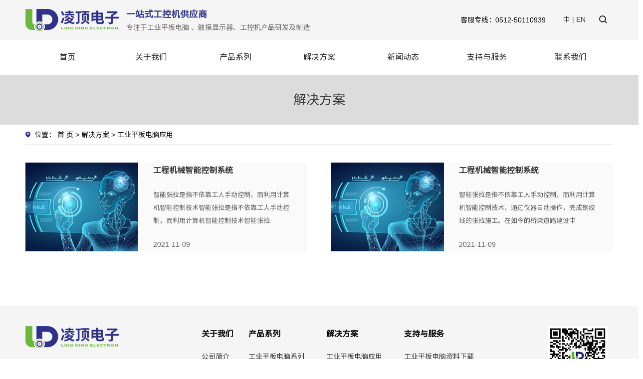

--- FILE ---
content_type: text/html;charset=utf-8
request_url: http://www.kslddz.com/case/gypbdnyy5e6/
body_size: 5201
content:
<!DOCTYPE html>
<html lang="zh-CN">
<head>
<meta charset="utf-8">
<meta http-equiv="X-UA-Compatible" content="IE=edge">
<meta name="viewport" content="width=device-width, initial-scale=1.0, user-scalable=0, minimal-ui">
<!-- 去除IE 电话号码下划线 -->
<meta name="format-detection" content="telephone=no">
<title>工业平板电脑应用-昆山凌顶电子有限公司</title>
<meta name="keywords" content="工业平板电脑应用" />
<meta name="description" content="本页内容为您提供工业平板电脑应用，工业平板电脑应用为昆山凌顶电子有限公司整理发布。" />
<link rel="shortcut icon" type="image/x-icon" href="http://www.kslddz.com/ico/favicon.ico?555684811" />
<link rel="stylesheet" type="text/css" href="http://www.kslddz.com/template/default/style/base.css" />

<link rel="stylesheet" type="text/css" href="http://www.kslddz.com/template/default/style/index.css" />
<link rel="stylesheet" type="text/css" href="http://www.kslddz.com/template/default/style/swiper.min.css">
<link rel="stylesheet" type="text/css" href="http://www.kslddz.com/template/default/style/animate.min.css">

<link rel="stylesheet" type="text/css" href="http://www.kslddz.com/template/default/style/lightbox.css" />
<link rel="stylesheet" type="text/css" href="http://www.kslddz.com/data/user.css" />
<link rel="stylesheet" type="text/css" href="http://www.kslddz.com/template/default/style/member.css" />
<script src="http://www.kslddz.com/template/default/js/jquery-1.8.3.min.js"></script>
<script src="http://www.kslddz.com/template/default/js/swiper.min.js"></script>
<script src="http://www.kslddz.com/template/default/js/wow.min.js"></script>
<script src="http://www.kslddz.com/template/default/js/index.js"></script>


<!--[if lt IE 9 ]>
	<script src="/js/html5shiv.js" type="text/javascript" charset="utf-8"></script>
	<script src="/js/selectivizr-min.js" type="text/javascript" charset="utf-8"></script>
<![endif]-->
		

</head>
<body>
<!-- 公共头部包含 -->
<header>
  <div class="header">
    <div class="container clearfix">
      <div class="logo">
        <a href="http://www.kslddz.com/">
          <h1><img alt="工控电脑" src="http://www.kslddz.com/data/images/other/20211108163701_615.png" /></h1>
        </a>
        <div class="h_wel"><p>一站式工控机供应商</p><p>专注于工业平板电脑 、触摸显示器、工控机产品研发及制造</p></div>
      </div>
      <div class="search clearfix">
        <form method="get" name="formsearch" id="formsearch" action="http://www.kslddz.com/search.php">
          <input type='text' name='wd' id="keyword" value="请输入关键词" />
          <input type="submit" id="s_btn" value="搜索" />
        </form>
      </div>
      <div class="language_a">
        <a href="http://www.kslddz.com">中</a> | <a href="http://www.kslddz.com/en">EN</a>
      </div>
      <div class="h_tel"><p>客服专线：0512-50110939</p></div>
        <div class="menu-button">
          <div class="bar"></div>
          <div class="bar"></div>
          <div class="bar"></div>
        </div>
    </div>
  </div>
  <div class="head">
    <div class="container clearfix">

      <!-- 支持与服务 -->

<ul class="nav clearfix">
  <li><a href="http://www.kslddz.com/">首页</a></li>
  <li><a href="http://www.kslddz.com/p/about.html">关于我们</a>
    <div class="b_nav b_nav1">
        <div class="container">  
                      <a href="http://www.kslddz.com/p/about.html#about1"><span>公司简介</span></a>
                      <a href="http://www.kslddz.com/p/about.html#about2"><span>企业文化</span></a>
                      <a href="http://www.kslddz.com/p/about.html#about2"><span>品质管控</span></a>
                      <a href="http://www.kslddz.com/p/about.html#about3"><span>合作伙伴</span></a>
                      <a href="http://www.kslddz.com/p/about.html#about4"><span>荣誉资质</span></a>
                      <a href="http://www.kslddz.com/p/about.html#about5"><span>发展历程</span></a>
                  </div>
    </div>
  </li>
  <li><a href="http://www.kslddz.com/product/">产品系列</a>
    <div class="b_nav b_nav2">
      <div class="container clearfix">
        <div class="nav_a1 clearfix">
                  <a href="http://www.kslddz.com/product/gypbdnxl453/"><span>工业平板电脑系列</span></a>
                  <a href="http://www.kslddz.com/product/gycmxsqxl72a/"><span>工业触摸显示器系列</span></a>
                  <a href="http://www.kslddz.com/product/gydnzjxle08/"><span>工控电脑主机系列</span></a>
                  <a href="http://www.kslddz.com/product/sjsxl41f/"><span>上架式系列</span></a>
                </div>
        <div class="nav_a2 clearfix">
          <div class="nav_a clearfix">
                          <a href="http://www.kslddz.com/product/561.html" title="7寸工业平板电脑">7寸工业平板电脑</a>
                          <a href="http://www.kslddz.com/product/572.html" title="9.7寸工业平板电脑">9.7寸工业平板电脑</a>
                          <a href="http://www.kslddz.com/product/573.html" title="10.1寸工业平板电脑">10.1寸工业平板电脑</a>
                          <a href="http://www.kslddz.com/product/574.html" title="10.4寸工业平板电脑">10.4寸工业平板电脑</a>
                          <a href="http://www.kslddz.com/product/576.html" title="10.4寸工业平板电脑">10.4寸工业平板电脑</a>
                          <a href="http://www.kslddz.com/product/575.html" title="12寸工业平板电脑">12寸工业平板电脑</a>
                          <a href="http://www.kslddz.com/product/577.html" title="12.1寸工业平板电脑">12.1寸工业平板电脑</a>
                          <a href="http://www.kslddz.com/product/578.html" title="13.3寸工业平板电脑">13.3寸工业平板电脑</a>
                          <a href="http://www.kslddz.com/product/579.html" title="13.3寸工业平板电脑">13.3寸工业平板电脑</a>
                          <a href="http://www.kslddz.com/product/580.html" title="13.3寸工业平板电脑">13.3寸工业平板电脑</a>
                          <a href="http://www.kslddz.com/product/581.html" title="15寸工业平板电脑">15寸工业平板电脑</a>
                          <a href="http://www.kslddz.com/product/582.html" title="15寸工业平板电脑">15寸工业平板电脑</a>
                          <a href="http://www.kslddz.com/product/583.html" title="15.6寸工业平板电脑">15.6寸工业平板电脑</a>
                          <a href="http://www.kslddz.com/product/584.html" title="17寸工业平板电脑">17寸工业平板电脑</a>
                          <a href="http://www.kslddz.com/product/585.html" title="19寸工业平板电脑">19寸工业平板电脑</a>
                          <a href="http://www.kslddz.com/product/586.html" title="19寸工业平板电脑">19寸工业平板电脑</a>
                      </div>
          <div class="nav_a clearfix">
                          <a href="http://www.kslddz.com/product/565.html" title="10.4寸触摸显示器">10.4寸触摸显示器</a>
                          <a href="http://www.kslddz.com/product/594.html" title="12.1寸触摸显示器">12.1寸触摸显示器</a>
                          <a href="http://www.kslddz.com/product/595.html" title="15寸触摸显示器">15寸触摸显示器</a>
                          <a href="http://www.kslddz.com/product/596.html" title="17寸触摸显示器">17寸触摸显示器</a>
                          <a href="http://www.kslddz.com/product/597.html" title="17寸工业显示器">17寸工业显示器</a>
                          <a href="http://www.kslddz.com/product/598.html" title="19寸触摸显示器">19寸触摸显示器</a>
                          <a href="http://www.kslddz.com/product/599.html" title="19寸触摸显示器">19寸触摸显示器</a>
                      </div>
          <div class="nav_a clearfix">
                          <a href="http://www.kslddz.com/product/566.html" title="无风扇工控主机">无风扇工控主机</a>
                          <a href="http://www.kslddz.com/product/600.html" title="无风扇工控主机">无风扇工控主机</a>
                          <a href="http://www.kslddz.com/product/601.html" title="无风扇工控主机">无风扇工控主机</a>
                          <a href="http://www.kslddz.com/product/602.html" title="迷你工控主机">迷你工控主机</a>
                          <a href="http://www.kslddz.com/product/603.html" title="迷你工控主机">迷你工控主机</a>
                          <a href="http://www.kslddz.com/product/604.html" title="3U工控主机">3U工控主机</a>
                          <a href="http://www.kslddz.com/product/605.html" title="3U工控主机">3U工控主机</a>
                          <a href="http://www.kslddz.com/product/606.html" title="4U工控主机">4U工控主机</a>
                          <a href="http://www.kslddz.com/product/607.html" title="4U工控主机">4U工控主机</a>
                      </div>
          <div class="nav_a clearfix">
                          <a href="http://www.kslddz.com/product/567.html" title="15寸上架式一体机">15寸上架式一体机</a>
                      </div>                    
        </div>
      </div>
    </div>
  </li>
  
	<li><a href="http://www.kslddz.com/case/">解决方案</a>
        <div class="b_nav b_nav1">
            <div class="container">  
                           <a href="http://www.kslddz.com/case/gypbdnyy5e6/"target=''><span>工业平板电脑应用</span></a>
                           <a href="http://www.kslddz.com/case/gycmxsqyy3b4/"target=''><span>工业触摸显示器应用</span></a>
                           <a href="http://www.kslddz.com/case/gkdnzjyy70b/"target=''><span>工控电脑主机应用</span></a>
                           <a href="http://www.kslddz.com/case/sjsyy066/"target=''><span>上架式应用</span></a>
                         </div>
        </div>
	</li>

  <li><a href="http://www.kslddz.com/news/">新闻动态</a>
    <div class="b_nav b_nav1">
        <div class="container">  
                      <a href="http://www.kslddz.com/news/gsxw721/"><span>公司新闻</span></a>
                      <a href="http://www.kslddz.com/news/xyxw7c5/"><span>行业新闻</span></a>
                  </div>
    </div>
  </li>
  <li class="li1"><a href="http://www.kslddz.com/download/">支持与服务</a></li>
  <li class="li1"><a href="http://www.kslddz.com/p/contact.html">联系我们</a></li>
  <li class="li1"><a href="http://www.kslddz.com/en/">ENGLISH</a></li>
</ul>


<script type="text/javascript">
  $(function(){
  	$('.nav > li').hover(function(){
  		$(this).find('.b_nav').stop().slideDown(100);
  	},function(){
  		$(this).find('.b_nav').stop().slideUp(100);
  	});
  });

  $(".menu-button").click(function(){
    $(".menu-button .bar").parent().toggleClass("mnav");
    $('.nav').toggle(400);
  });
</script> 
    </div>
  </div>
</header>
<!-- 内页banner -->


            <div class="n_banner">解决方案</div>
    

<div class="sitemp">
    <div class="site container clearfix">位置：
    
	 <a href="http://www.kslddz.com/">首 页</a> > <a href="http://www.kslddz.com/case/">解决方案</a> > <a href="http://www.kslddz.com/case/gypbdnyy5e6/">工业平板电脑应用</a>

    </div>
</div>

<!-- 主体部分 -->

<div id="container" class="container clearfix">
	
	   
	<ul class="case_list clearfix">
    	<li>
		<a href="http://www.kslddz.com/case/49.html" title="工程机械智能控制系统">
			<div class="img"><img src="http://www.kslddz.com/data/images/case/thumb_20211115161837_406.png" alt="工程机械智能控制系统" /></div>
			<div class="text">
				<h3>工程机械智能控制系统</h3>
				<p>智能张拉是指不依靠工人手动控制，而利用计算机智能控制技术智能张拉是指不依靠工人手动控制，而利用计算机智能控制技术智能张拉</p>
				<span>2021-11-09</span>
			</div>
		</a>
	</li>
    	<li>
		<a href="http://www.kslddz.com/case/46.html" title="工程机械智能控制系统">
			<div class="img"><img src="http://www.kslddz.com/data/images/case/thumb_20211115161806_853.png" alt="工程机械智能控制系统" /></div>
			<div class="text">
				<h3>工程机械智能控制系统</h3>
				<p>智能张拉是指不依靠工人手动控制，而利用计算机智能控制技术，通过仪器自动操作，完成钢绞线的张拉施工。在如今的桥梁道路建设中</p>
				<span>2021-11-09</span>
			</div>
		</a>
	</li>
  </ul>

	
	  
	
	

</div>

<footer>
	<div class="footer container clearfix">
        <div class="f_l">
            <div class="f_logo"><img src="http://www.kslddz.com/template/default/images/f_logo.png" alt="昆山凌顶电子有限公司"></div>
            <div class="f_contact"><p style="white-space: normal;">电话：13776235684（黄先生）<br/>座机：0512-50110939</p><p style="white-space: normal;">邮箱：junyihuang@kslddz.com</p><p style="white-space: normal;">地址：江苏省昆山市周市镇佳乐路99号</p></div>
        </div>
        <ul class="f_m">
            <li>
                <h3>关于我们</h3>
                <div class="f_nav_a">
                                            <a href="http://www.kslddz.com/p/about.html#about1">公司简介</a>
                                            <a href="http://www.kslddz.com/p/about.html#about2">企业文化</a>
                                            <a href="http://www.kslddz.com/p/about.html#about2">品质管控</a>
                                            <a href="http://www.kslddz.com/p/about.html#about3">合作伙伴</a>
                                            <a href="http://www.kslddz.com/p/about.html#about4">荣誉资质</a>
                                            <a href="http://www.kslddz.com/p/about.html#about5">发展历程</a>
                              
                </div>      
            </li>
            <li>
                <h3>产品系列</h3>
                <div class="f_nav_a">
                                            <a href="http://www.kslddz.com/product/gypbdnxl453/">工业平板电脑系列</a>
                                            <a href="http://www.kslddz.com/product/gycmxsqxl72a/">工业触摸显示器系列</a>
                                            <a href="http://www.kslddz.com/product/gydnzjxle08/">工控电脑主机系列</a>
                                            <a href="http://www.kslddz.com/product/sjsxl41f/">上架式系列</a>
                             
                </div>      
            </li>
            <li>
                <h3>解决方案</h3>
                <div class="f_nav_a">
                                            <a href="http://www.kslddz.com/case/gypbdnyy5e6/"target=''>工业平板电脑应用</a>
                                            <a href="http://www.kslddz.com/case/gycmxsqyy3b4/"target=''>工业触摸显示器应用</a>
                                            <a href="http://www.kslddz.com/case/gkdnzjyy70b/"target=''>工控电脑主机应用</a>
                                            <a href="http://www.kslddz.com/case/sjsyy066/"target=''>上架式应用</a>
                            
                </div>      
            </li>
            <li>
                <h3>支持与服务</h3>
                <div class="f_nav_a">
                                            <a href="http://www.kslddz.com/download/11/">工业平板电脑资料下载</a>
                                            <a href="http://www.kslddz.com/download/12/">工业触摸显示器资料下载</a>
                                            <a href="http://www.kslddz.com/download/13/">工业电脑主机资料下载</a>
                                            <a href="http://www.kslddz.com/download/14/">上架式资料下载</a>
                              
                </div>      
            </li>
        </ul>
        <div class="f_r">
            <div class="f_code"><p><img src="/data/upload/image/20211231/1640935906976847.png" title="1640935906976847.png" alt="凌顶电子.png"/></p></div>
        </div>
    </div>
    <div class="foot container clearfix">
        <div class="f_link">友情链接：
                           <a href='http://www.msjingmi.com' target='_blank'>东京精密圆度仪</a>
                           <a href='http://www.applitechpharma.com' target='_blank'>细胞破碎仪</a>
                           <a href='http://www.zwzjs.com' target='_blank'>瓦轴</a>
                           <a href='http://cnqr.org' target='_blank'>ISO三体系认证网</a>
                           <a href='http://henan.okcis.cn/' target='_blank'>河南招标网</a>
                           <a href='http://www.msjingmi.cn' target='_blank'>三丰量具</a>
                    </div>
        <div class="copyright"><p>版权所有(C)昆山凌顶电子有限公司 <a href="https://beian.miit.gov.cn" target="_blank">苏ICP备19066371号-1</a>&nbsp; &nbsp; &nbsp;<img src="/data/upload/image/20251126/1764147197531407.png" title="1764147197531407.png" alt="gongan.png"/>&nbsp;&nbsp;<a href="https://beian.mps.gov.cn/#/" target="_self">苏公网安备32058302005725号</a></p><p>专业从事<a href="http://www.kslddz.com" target="_blank" title="工业平板电脑">工业平板电脑</a>、<a href="http://www.kslddz.com" target="_self" title="工业显示器">触摸显示器</a>、<a href="http://www.kslddz.com" target="_blank" title="无风扇工控机">无风扇box</a>研发销售，是工控机一站式供应商！</p></div>
    </div>
</footer>

<div class="m_f_fixed">
    <a href="http://www.kslddz.com/"><img src="http://www.kslddz.com/template/default/images/mf1.png">首页</a>
    <a href="http://www.kslddz.com/product/"><img src="http://www.kslddz.com/template/default/images/mf4.png">产品系列</a>
    <a href="tel:0512-50110939"><img src="http://www.kslddz.com/template/default/images/mf2.png">电话咨询</a>
    <a href="http://www.kslddz.com/p/contact.html#mess"><img src="http://www.kslddz.com/template/default/images/mf3.png">留言</a>
</div>

<!-- 右侧浮窗 -->
<div id="c-right-fixed" style="display: none!important;">
    <a href="javascript:;">
        <div class="c-box">
            <div class="c-wrap">
                <img src="http://www.kslddz.com/template/default/images/r-ico1.png" alt=""> <img src="http://www.kslddz.com/template/default/images/r-ico1-h.png" alt="">
                <p class="c-title">电话咨询</p>
            </div>
            <p class="c-text">0512-50110939</p>
        </div>
    </a>
    <a href="javascript:;">
        <div class="c-wrap">
            <img src="http://www.kslddz.com/template/default/images/r-ico2.png" alt="">
            <img src="http://www.kslddz.com/template/default/images/r-ico2-h.png" alt="">
            <p class="c-title">微信咨询</p>
        </div>
        <div class="c-img">
            <img src="http://www.kslddz.com/data/images/other/20211227143835_526.png" alt="二维码" />
            <p class="c-text2">关注微信</p>
        </div>
    </a>
    <a href="http://www.kslddz.com/p/contact.html#mess" target="_blank">
        <div class="c-wrap">
            <img src="http://www.kslddz.com/template/default/images/r-ico3.png" alt="">
            <img src="http://www.kslddz.com/template/default/images/r-ico3-h.png" alt="">
            <p class="c-title">在线咨询</p>
        </div>
    </a>
    <a href="javascript:;" id="gotop2">
        <div class="c-wrap">
            <img src="http://www.kslddz.com/template/default/images/r-ico4-h.png" alt="">
            <img src="http://www.kslddz.com/template/default/images/r-ico4-h.png" alt="">
            <p class="c-title">TOP</p>
        </div>
    </a>
</div>
<script>
    // 置顶
    $('#gotop2').click(function() {
        $("html,body").animate({ scrollTop: 0 }, 500);
    })
    
</script>

<!-- 统计代码 -->

<script>
    document.onkeydown = function(e){
    var e=e||event;
    if (e.ctrlKey==1 && e.keyCode==67){
    return false;
    }
    }
    document.body.oncopy = function (){return false;} 
</script>
<script> document.body.onselectstart=document.body.oncontextmenu=function(){return false;};</script>

<script language=javascript>
    window.onkeydown = function (e) {
        // 屏蔽ctrl+s 保存
        if (e.ctrlKey && e.keyCode == 83) {
            //alert('禁止使用ctrl+s');
            e.preventDefault();
            e.returnValue = false;
            return false;
        }
        // 屏蔽ctrl+p 打印
        if (e.ctrlKey && e.keyCode == 80) {
            //alert('禁止使用ctrl+p');
            e.preventDefault();
            e.returnValue = false;
            return false;
        }

        // 禁止通过F12打开控制台
        var e = event || window.event || arguments.callee.caller.arguments[0];
        if (e && e.keyCode == 123) {
            alert('禁止使用控制台');
            e.returnValue = false;
            return (false);
        }
    };
</script>
<!--底部JS加载区域-->
<script type="text/javascript" src="http://www.kslddz.com/template/default/js/common.js"></script>
<script type="text/javascript" src="http://www.kslddz.com/template/default/js/message.js"></script>
<script type="text/javascript" src="http://www.kslddz.com/template/default/js/lightbox.js"></script>
<script type="text/javascript" src="http://www.kslddz.com/template/default/js/banner.js"></script>
<script>
$(function(){
    var href=$(".site a:last-child").attr("href");
    $(".sort>li>a[href='"+href+"']").addClass('on').siblings().removeClass("on"); 
});
</script>
</body>
</html>


--- FILE ---
content_type: text/css
request_url: http://www.kslddz.com/template/default/style/index.css
body_size: 54863
content:
/*头部样式*/
header{

}
.header{
    background:#f5f5f5;
    padding:5px 0;
}
.logo{
    float: left;
    line-height: 70px;
    /*max-width: 20%;*/
    display: flex;
}
.h_wel{
    /*display: none;*/
    padding-left: 20px;
    margin-top:10px;
}
.h_wel p:nth-child(1){
    font-size: 20px;
    color: #2f318b;
    line-height: 1;
    margin-bottom: 12px;
    font-weight: bold;
}
.h_wel p:nth-child(2){
    font-size: 16px;
    line-height: 1;
}
.search{
    float: right;
    position: relative;
    background:url(../images/ss.png) no-repeat center;
    width: 40px;
    height: 28px;
    cursor: pointer;
    margin-top:20px;
}
#formsearch{
    display: flex;
    flex-wrap: wrap;
    opacity: 0;
    position: absolute;
    top:25px;
    left:-80px;
    width: 180px;
    z-index:-99;
    border:1px solid #e5e5e5;
    background:#fff;
    color: #999;
}
#keyword{
    float: left;
    width: 143px;
    border:none;
    background:none;
    line-height: 35px;
    text-indent: 10px;
    outline: none;
}
#s_btn{
    float: right;
    width: 35px;
    height: 35px;
    line-height: 35px;
    border:none;
    background:#6ab83a;
    color: #fff;
    outline: none;
}
.search:hover #formsearch{
    opacity: 1;
    z-index:99;
}
.language_a{
    float: right;
    margin:20px 15px 0 35px;
}
.language_a a{
    color: #333;
}
.language_a a:hover{
    color: #6ab83a;
}
.h_tel{
    float:right;
    color: #000000;
    line-height: 70px;
}
.head{
    position: relative;
}
.container{
    width: 1200px;
    margin: 0 auto;
    max-width: 92%;
}

.nav{
    width: 100%;
    float:none;
}
.nav li{
    float: left;
    width: 14.28%;
}
.nav li:last-child{
    display: none;
}
.nav li.li1{
    position: relative;
}
.nav li a{
    display: block;
    font-size: 16px;
    color: #222;
    text-align: center;
    line-height: 70px;
}
.nav li:hover a{
    color: #2f318b;
}
.nav li .b_nav{
    display: none;
    position: absolute;
    top:70px;
    left:0px;
    z-index: 999;
    background-color: #ffffff;
    width: 100%;
    border-top:1px solid #adadad;
    box-shadow: 0px 2px 5px #ccc;
}
.nav li .b_nav1{
    padding:30px 0;
}
.nav li .b_nav1 .container{
    display: flex;
    flex-wrap: wrap;
    justify-content: center;
}
.nav li .b_nav1 a{
    color: #000000;
    font-size:16px;
    text-align: left;
    margin-bottom: 10px;
    margin:15px 25px;
    line-height: 1;
}
.nav li .b_nav1 .container a span{
    display: inline-block;
    border-bottom: 1px solid #d4d4d4;
    padding-left: 22px;
    padding-top: 10px;
    padding-bottom: 10px;
    background:url(../images/nav1.png) no-repeat left center;
    white-space: nowrap; 
    text-overflow: ellipsis;
    overflow: hidden;
    color: #000;
}


.nav li .b_nav2{
    padding:30px 0;
}
.nav li .b_nav2 .container{
    
}
.nav li .b_nav2 .container .nav_a1{
    display: flex;
    flex-wrap: wrap;
}
.nav li .b_nav2 .container .nav_a1 a{
    width: 20%;
    color: #000000;
    font-size:16px;
    text-align: left;
    margin-bottom: 10px;
    line-height: 1;
}
.nav li .b_nav2 .container .nav_a1 a span{
    display: inline-block;
    border-bottom: 1px solid #d4d4d4;
    padding-left: 22px;
    padding-top:10px;
    padding-bottom: 10px;
    background:url(../images/nav1.png) no-repeat left center;
    white-space: nowrap; 
    text-overflow: ellipsis;
    overflow: hidden;
}
.nav li .b_nav2 .container .nav_a1 a:nth-child(1){
    width: 40%;
}
.nav li .b_nav2 .container .nav_a1 a:hover{
    background:none;
    color: #2f318b;
}
.nav li .b_nav2 .container .nav_a2{
/*    display: flex;
    flex-wrap: wrap;*/
}
.nav li .b_nav2 .container .nav_a2 .nav_a{
    width: 20%;
    float:left;
}
.nav li .b_nav2 .container .nav_a2 .nav_a a{
    font-size:14px;
    color: #555555;
    text-align: left;
    background:url(../images/nav2.png) no-repeat left center;
    line-height: 20px;
    padding:10px 0 10px 18px;
}
.nav li .b_nav2 .container .nav_a2 .nav_a:nth-child(1){
    width: 40%;
    display: flex;
    flex-wrap: wrap;
}
.nav li .b_nav2 .container .nav_a2 .nav_a:nth-child(1) a{
    width: 50%;
    padding:10px 10px 10px 18px;
}
.nav li .b_nav2 .container .nav_a2 .nav_a a:hover{
    color: #2f318b;
    text-decoration: underline;
}
.menu-button{
    display: none;
    position: absolute;
    top: 15px;
    right: 10px;
    cursor: pointer;
    -webkit-transition: .3s;
    transition: .3s;
    z-index: 99999;
}
.menu-button .bar {
    display: block;
    height: 2px;
    background: #ccc;
    margin: 9px 0;
    opacity: 1;
    transition: all .5s ease;
    width: 35px;
    transform-origin: left center;
}

.mnav .bar:nth-child(1){
    transform:rotate(45deg);
}
.mnav .bar:nth-child(2){
    opacity: 0;
}
.mnav .bar:nth-child(3){
    transform:rotate(-45deg);
    position: relative;
    top: 2px;
}


/*.nav li:hover .b_nav a{*/
/*    color: #000;*/
/*}*/
.nav li .b_nav a:hover span{
    color: #2f318b!important;
}


@media(max-width: 1600px){

}
@media(max-width: 1440px){
    .h_wel{
        padding-left: 15px;
        margin-top:15px;
    }
    .h_wel p:nth-child(1){
        font-size: 18px;
        margin-bottom: 10px;
    }  
    .h_wel p:nth-child(2){
        font-size: 14px;
    }
}
@media(max-width: 1259px){
    .container{
        width: 96%;
    }
}
@media(max-width: 1024px){
    .h_wel{
        display:none;
    }
}
@media(max-width: 768px){
    /*.header{*/
    /*    display: none;*/
    /*}*/
    .search,.language_a,.h_tel{
        display:none;
    }
    .menu-button{
        display: block;
        position:absolute;
    }
    .nav{
        display: none;
        width: 100%;
        background:#2f318b;
        position: absolute;
        left:0;
        top:0px;
        z-index: 999999;
    }
    .nav li{
        width: 100%!important;
    }
    .nav li a{
        color: #fff!important;
        line-height:50px;
    }
    .nav li:last-child{
        display: block;
    }
    .nav .b_nav{
        display:none!important;
    }
}
@media(max-width: 640px){
    .logo{
        max-width: 50%;
        float: none;
        line-height: 45px;
    }
    .logo img{
        max-width: 130px;
    }
    .menu-button{
        top:5px;
    }
    .nav{
        top:0px;
    }
}


#swiper-container1 .swiper-slide{
    position: relative;
}

.banner_text1{
    position: absolute;
    top:6%;
    left:0;
    text-align: center;
    width: 100%;
}
.banner_text1 h3{
    font-size:46px;
    color: #fff;
}
.banner_text1 h3 span{
    color: #6ab83a;
}
.banner_text1 p{
    font-size:16px;
    color: #fff;
}
.banner_text1 a{
    display: block;
    width: 130px;
    line-height: 38px;
    margin:35px auto 0;
    border-radius: 25px;
    border:1px solid #6ab83a;
    color: #6ab83a;
}
.banner_text1 a:hover{
    background:#6ab83a;
    color: #fff;
}

#swiper-container1 .swiper-pagination .swiper-pagination-bullet{
    background: #6ab83a!important;
}
.banner_text2{
    position: absolute;
    top:0%;
    left:0;
    text-align: center;
    width: 100%;
    height: 100%;
    text-align:center;
    display: flex;
    flex-direction: column;
    justify-content: center;
}
.banner_text2 .text{
    width: 50%;

}
.banner_text2 h3{
    font-size:46px;
    color: #333;
    text-align: left;
}
.banner_text2 h3 span{
    color: #6ab83a;
}
.banner_text2 p{
    font-size:16px;
    color: #666;
    text-align: left;
}
.banner_text2 a{
    display: block;
    width: 130px;
    line-height: 38px;
    margin:35px 0 0;
    border-radius: 25px;
    border:1px solid #6ab83a;
    color: #6ab83a;
}
.banner_text2 a:hover{
    background:#6ab83a;
    color: #fff;
}
.banner_text3 h3,.banner_text3 p{
    color: #fff;
}
#swiper-container1 .swiper-slide{
    position: relative;
}
#swiper-container1 .swiper-slide .img1{
    top:50px;
    margin-top:0;
    text-align: center;
}
#swiper-container1 .swiper-slide .img1{
    position: absolute;
    /*top:50%;*/
    z-index: 99;
    left:0%;
    /*margin-top:-180px;*/
    width: 100%;
}
.mobile_banner{
    display:none;
    background: url(../images/bg.png) no-repeat center;
    background-size: cover;
    text-align: center;
}
.mobile_banner a{
    display: block;
    margin-bottom: 20px;
}
#swiper-container1-2 .swiper-slide{
    padding:30px 5% 0;
    text-align: center;
}
#swiper-container1-2 .swiper-slide{
    height: auto;
}
#swiper-container1-2 .swiper-slide .img1{
    text-align:center;
    display: flex;
    flex-direction: column;
    justify-content: center;
    height: 100%;
}
/*#swiper-container1-2 .swiper-slide.sde2 .img1{*/
/*    background: url(http://ld.cn-cn.cc/data/images/slide/20211123161715_394.png) no-repeat center;*/
/*    background-size: contain;*/
/*}*/
/*#swiper-container1-2 .swiper-slide.sde2 .img1 img{*/
/*    display: none;*/
/*}*/
#swiper-container1-2 .swiper-slide img{
    width: auto;
}
#swiper-container1-2 .swiper-pagination{
    bottom:0px;
}
#swiper-container1-2 .swiper-pagination .swiper-pagination-bullet{
    background: #6ab83a!important;
}
@media(max-width: 1600px){
    .banner_text1 h3{
        font-size:30px;
    }
    .banner_text1 a{
        margin:20px auto 0;
    }
    #swiper-container1 .swiper-slide.sde1 .img1{
        top:30px;
    }
}
@media(max-width: 1259px){
    .banner_text1 h3{
        font-size:24px;
    }
    #swiper-container1 .swiper-slide a{
        display:inline-block;
        margin-left:5%;
    }
}
@media(max-width: 1024px){
    .banner_text1 p{
        font-size:14px;
    }
    .banner_text1 a {
        width: 100px;
        margin: 15px auto 0;
        line-height: 34px;
    }    
}
@media(max-width: 768px){
    .banner_text1 h3{
        font-size:20px;
    }  
    .pc_banner{
        display:none;
    }
    .mobile_banner{
        display:block;
    }
}
@media(max-width: 640px){
    .banner_text1{

    }
    .banner_text1 h3{
        font-size:16px;
    }  
    .banner_text1 p,.banner_text1 a{
        display: none;
    }   
}



.index_product{
    padding:80px 0;
}
.index_t1{
    text-align: center;
    font-size:36px;
    color: #000;
    margin-bottom: 45px;
/*    font-style: italic;*/
}
.index_t1 em{
    display: inline-block;
    position: relative;
    line-height: 1.5;
/*    padding-bottom: 10px;*/
}
.index_t1 em:before{
    content:'';
    position: absolute;
    left:0;
    bottom:0;
    width: 100%;
    height:3px;
    background:#6ab83a;
}
.product_list1{
    display: flex;
    flex-wrap: wrap;
}
.product_list1 li{
    width: 23.5%;
    margin-right: 2%;
    text-align: center;
}
.product_list1 li:nth-child(4n){
    margin-right: 0;
}
.product_list1 li .img{
    position: relative;
}
.product_list1 li .img .text{
    position: absolute;
    top:-30%;
    left:0;
    width: 100%;
    height:100%;
    background:rgba(0,0,0,.68);
    display: flex;
    flex-direction: column;
    justify-content: center;
    opacity: 0;
    transition: all 0.6s ease-out;
}
.product_list1 li .img .text a{
    display: block;
    width: 100%;
    color: #fff;
}
.product_list1 li .img .text a:last-child{
    margin-top:20px;
}
.product_list1 li .img .text a:hover,.product_list1 li h3 a:hover{
    text-decoration: underline;
}
.product_list1 li h3 a{
    display: block;
    font-weight: normal;
    color: #333;
    font-size:18px;
    margin-top:10px;
}
.product_list1 li:hover .img .text{
    opacity: 1;
    top:0%;
}
a.more1{
    display: block;
    width: 130px;
    height: 44px;
    line-height: 44px;
    background:#2f318b;
    border-radius: 25px;
    font-size:14px;
    color: #fff;
    text-align: center;
    margin:50px auto 0;
}
a.more1:hover{
    text-decoration: underline;
}
@media(max-width: 1600px){
    .index_t1{
        font-size:30px;
    }
    .product_list1 li h3 a{
        font-size:16px;
    }
}
@media(max-width: 1259px){
    .index_product{
        padding:50px 0;
    }
}   
@media(max-width: 1024px){
    .index_t1{
        font-size:24px;
        margin-bottom: 30px;
    }
    .product_list1 li h3 a {
        font-size: 15px;
        margin-top:5px;
    }
    a.more1 {
        width: 100px;
        height: 40px;
        line-height: 40px;
        border-radius: 25px;
        margin: 30px auto 0;
    }
}
@media(max-width: 768px){
    .index_product{
        padding:30px 0;
    }    
}
@media(max-width: 640px){
    .index_t1 {
        font-size: 20px;
        margin-bottom: 20px;
    }  
    .product_list1 li {
        width: 49%;
        margin-right: 2%;
        margin-bottom: 15px;
    } 
    .product_list1 li:nth-child(2n){
        margin-right: 0;
    } 
    .product_list1 li h3 a{
        font-size:14px;
    }
    a.more1 {
        width: 100px;
        height: 36px;
        line-height: 36px;
        border-radius: 25px;
        margin: 15px auto 0;
    }
}


.index_about{
    background-image:url(../images/bg1.png);
    background-repeat:  no-repeat;
    background-attachment: fixed;
    background-color:rgba(0,0,0,.22);
    background-size: cover;
    color: #fff;
    text-align: center;
    padding:50px 0 60px;
}
.index_about .container{


}
.index_about h3{
    font-size:36px;
}
.index_about h4{
    font-size:22px;
    margin:10px 0 30px;

}
.index_about p{
    font-size:15px;
    max-width: 700px;
    margin:0 auto;
}
.index_about a.more1{
    margin:65px auto 0;
}

@media(max-width: 1600px){
    .index_about h3{
        font-size:30px;
    }
    .index_about h4 {
        font-size: 18px;
        margin: 10px 0 20px;
    }
}
@media(max-width: 1259px){
    .index_about h3{
        font-size:24px;
    }
    .index_about h4 {
        font-size: 16px;
        margin: 10px 0;
    }  
    .index_about a.more1 {
        margin: 30px auto 0;
    }     
}
@media(max-width: 1024px){
 
}
@media(max-width: 768px){
    
}
@media(max-width: 640px){
    .index_about{
        padding:30px 0;
    }
    .index_about h3{
        font-size:20px;
    }
    .index_about h4 {
        font-size: 15px;
        margin: 5px 0;
    }  
}


.index_product2{
    padding:70px 0 80px;
}
.product_list2{
    display: flex;
    flex-wrap: wrap;
}
.product_list2 li{
    width: 23.5%;
    margin-right: 2%;
}
.product_list2 li:nth-child(4n){
    margin-right: 0;
}
.product_list2 li a{
    display: block;
    text-align: center;
    background:#f5f5f5;
    padding:20px 15px 15px;
}
.product_list2 li a img{

}
.product_list2 li a h3{
    font-size:15px;
    color: #000000;
    font-weight: normal;
    margin-top:20px;
}
.product_list2 li a span{
    display: block;
    width: 98px;
    height: 24px;
    line-height: 24px;
    background:#2f318b;
    border-radius: 15px;
    font-size:14px;
    color: #fff;
    text-align: center;
    margin:15px auto 0;
}
.product_list2 li a span:hover{
    text-decoration: underline;
}
.product_list2 li a:hover{
    background:#fff;
    box-shadow: 0px 0px 10px #ccc;
}
@media(max-width: 1600px){

}
@media(max-width: 1259px){
    .index_product2{
        padding:50px 0;
    }
    .product_list2 li a h3{
        margin-top:10px;
    }
}
@media(max-width: 1024px){
    
}
@media(max-width: 768px){
    .index_product2{
        padding:30px 0;
    } 
    .product_list2 li{
        width: 48%;
        margin-right: 4%;
        margin-bottom: 15px;
    }   
    .product_list2 li:nth-child(2n){
        margin-right: 0;
    }
}
@media(max-width: 640px){
    .index_product2{
        padding:30px 0 15px;
    }
    .product_list2 li a span{
        margin:5px auto 0;
        width: 88px;
    }
}


.index_case{
    background-color: #f5f5f5;
    padding:75px 0;
}
.index_case .container{
    display: flex;
    flex-wrap: wrap;
}
.index_case_l{
    width: 21%;
    display: flex;
    flex-direction: column;
    justify-content: center;
}
.index_case_l h3{
    font-size:36px;
    color: #000;
}
.index_case_l a.more1{
    margin:50px 0 0;
}
.index_case_r{
    width: 79%;
}
.case_list1{
    display: flex;
    flex-wrap: wrap;
}
.case_list1 li{
    width: 31%;
    margin-right: 3.5%;
}
.case_list1 li:nth-child(3){
    margin-right: 0;
}
.case_list1 li:last-child{
    margin-right: 0;
    display: none;
}
.case_list1 li a{
    display: block;
    position: relative;
    overflow:hidden;
}
.case_list1 li h4{
    position: absolute;
    bottom:0;
    left:0;
    width: 100%;
    background:rgba(0,0,0,.75);
    font-size:18px;
    color: #fff;
    text-align: center;
    line-height: 46px;
    font-weight: normal;
    white-space: nowrap; 
    text-overflow: ellipsis;
    overflow: hidden;    
}
.case_list1 li .text{
    position: absolute;
    left:0;
    bottom:-100%;
    width: 100%;
    padding:10px 15px 15px;
    color: #fff;
    background:rgba(0,0,0,.75);
    transition: all 0.6s ease-out;
    opacity: 0;
}
.case_list1 li .text h3{
    font-size:18px;
}
.case_list1 li .text p{
    font-size:14px;
    margin:5px 0;
}
.case_list1 li .text span{
    font-size:12px;
}
.case_list1 li:hover h4{
    display: none;
}
.case_list1 li:hover .text{
    bottom:0;
    opacity: 1;
}
@media(max-width: 1600px){
    .index_case_l h3{
        font-size:30px;
    }
}
@media(max-width: 1259px){
    .index_case{
        padding:50px 0;
    }
    .index_case_l h3{
        font-size:24px;
    }
    .index_case_l a.more1 {
        margin: 20px 0 0;
        height: 36px;
        line-height: 36px;
    }
}
@media(max-width: 1024px){
    
}
@media(max-width: 768px){
    .index_case {
        padding: 30px 0;
    }
    .case_list1 li{
        width: 32%;
        margin-right: 2%;
    }
    .case_list1 li .text{
        display: none!important;
    }
    .case_list1 li h4{
        font-size:16px;
    }
}
@media(max-width: 640px){
    .index_case_l{
        width: 100%;
        margin-bottom: 10px;
    }
    .index_case_l h3{
        font-size:20px;
    }
    .index_case_l a.more1{
        display: none;
    }
    .index_case_r{
        width: 100%;
    }
    .case_list1 li{
        width: 49%;
        margin-bottom: 15px;
    }
    .case_list1 li:nth-child(2n){
        margin-right: 0;
    }
    .case_list1 li:nth-child(3){
        margin-right: 2%;
    }
    .case_list1 li:last-child{
        display: block;
    }
}
@media(max-width: 320px){
    .case_list1 li{
        width: 100%;
        margin-right: 0%;
    }
}

#index_news{
    padding:70px 0 65px; 
}
#index_news .news_list1 li{
    margin-bottom: 0;
}
#index_news .news_list1 li a{
    border:none;
}
#index_news .news_list1 li a:before{
    display: none;
}
#index_news .news_list1 li a .text{
    padding: 15px 20px 10px;
}
#index_news .news_list1 li a h3{
    margin-bottom: 0!important;
    height: auto!important;
    font-size:18px;
    color: #000;
}
#index_news .news_list1 li a:hover h3{
    color: #2f318b;
}
#index_news .news_list1 li a p{
    color: #333;
    padding:10px 0;
    line-height: 1.6;
}
#index_news .news_list1 li a span{
    font-size:12px;
    color: #555555;
}
@media(max-width: 1600px){
    #index_news .news_list1 li a h3{
        font-size:16px;
    }
}
@media(max-width: 1259px){
    #index_news {
        padding: 50px 0;
    }    
    #index_news .news_list1 li a .text{
        padding:10px ;
    }
    #index_news .news_list1 li a p{
        padding:5px 0;
    }
}
@media(max-width: 1024px){
    
}
@media(max-width: 768px){
    #index_news {
        padding: 30px 0;
    }     
}
@media(max-width: 640px){
    
}


footer{
    background:#f5f5f5;
}
.footer{
    padding:40px 0 60px;
}
.footer a:hover{
    color: #2f318b;
}
.f_l{
    float: left;
    width: 30%;
    padding-right: 3%;
}
.f_contact{
    margin-top:25px;
}
.f_contact p{
    font-size:14px;
    color: #333;
    padding-left: 25px;
}
.f_contact p:nth-child(1){
    background:url(../images/f_icon1.png) no-repeat left 5px;
}
.f_contact p:nth-child(2){
    background:url(../images/f_icon2.png) no-repeat left center;
}
.f_contact p:nth-child(3){
    background:url(../images/f_icon3.png) no-repeat left center;
}
.f_contact p:nth-child(4){
    background:url(../images/f_icon4.png) no-repeat left center;
}
.f_contact p:nth-child(5){
    background:url(../images/f_icon5.png) no-repeat left center;
}
.f_m{
    float: left;
    display: flex;
    flex-wrap:wrap;
    width: 58%;
}
.f_m li{
    margin-right: 50px;
}
.f_m li:last-child{
    margin-right: 0;
}
.f_m li h3{
    font-size:16px;
    color: #000;
    margin-bottom: 15px;
/*    font-weight: normal;*/
}
.f_m li a{
    font-size:14px;
    color: #333;   
    display: block; 
}
.f_r{
    float: right;
    width: 12%;
    text-align: center;
}
.foot{
    font-size: 14px;
    color: #000000; 
    padding:15px 0;  
    border-top:1px solid #bcbcbc;
}
.foot a{
    font-size: 14px;
    color: #000000;   
}
.foot a:hover{
    color: #2f318b;
}
.f_link{
    text-align: center;
}
.f_link a{
    display: inline-block;
    margin-right: 15px;
}
.copyright{
    text-align: center;
}


@media(max-width: 1600px){
    .f_m li{
        margin-right: 30px;
    }
}
@media(max-width: 1259px){
    .f_m li h3{
        margin-bottom: 5px;
    }
}
@media(max-width: 1024px){
    .footer {
        padding: 30px 0;
    }    
}
@media(max-width: 768px){
    .f_l{
        width: 100%;
        padding-right: 0;
    }
    .f_m{
        width: 100%;
        margin:20px 0;
    }
    .f_m li{
        width: 20%;
        margin-right: 0;
        padding-right: 15px;
    }

    .f_r{
        width: 100%;
    }
}
@media(max-width: 640px){
    .footer {
        padding: 20px 0;
    }
    .f_logo img{
        max-width: 150px;
    }
    .f_contact{
        margin-top:15px;
    }
    .f_m{
        margin:15px 0 0;
    }
    .f_m li{
        width: 50%;
        margin-bottom: 15px;
    }
    .f_m li a{
        font-size:13px;
    }
}

/*----- Common css ------*/

.fl {
    float: left;
}

.fr {
    float: right;
}

.di {
    _display: inline;
}

.fwn {
    font-weight: normal;
}

.dib {
    *display: inline;
    _zoom: 1;
    _display: inline;
    _font-size: 0px;
}
.f_none{
    display: none;
}



/*------------内页-------------------*/
.n_banner {
    width: 100%;
    margin: 0 auto;
    position: relative;
    background:#dcdcdc;
    text-align: center;
    height: 100px;
    line-height: 100px;
    font-size:30px;
    color: #333333;
}
.n_banner img {
    width: 100%;
    margin: 0 auto
}

.sitemp{
    margin-bottom: 35px;
}
.site{
    border-bottom: 1px solid #c5c5c5;
    padding-left: 18px;
    background:url(../images/home.png) no-repeat left center;
    line-height: 40px;
    color: #000;
}
.site a{
    color: #000;
}
.site a:hover{
    color: #2f318b;
}
#container{
    padding: 0 0 60px;
}
.left{
    width: 20%;
    float:left;
}
.sort_menu{

}
.sort_menu h3{
    font-size: 24px;
    color:#2f318b;
    font-weight: normal;
    border-bottom: 1px solid #2f318b;
}
.sort_menu h3 span{
    font-size:16px;
    color: #666666;
    margin-left: 10px;
}
.sort{

}
.sort li{

}
.sort li a{
    display: block;
    background:url(../images/icon1.png) no-repeat left center;
    line-height: 20px;
    padding:12px 0 12px 18px;
    border-bottom: 1px solid #eee;
    font-size: 16px;
    color: #000;
}
.sort li a:hover,.sort li a.on{
    color: #2f318b;
}
.l_contact{
    border-top:3px solid #2f318b;
    margin-top:25px;
    padding:10px;
    background:#f5f5f5;
}
.p3{
    font-size:20px;
    color:#000000;
    line-height: 1.6em;
}
.line1{
    width: 58px;
    height: 1px;
    background:#2f318b;
    margin:10px 0 15px;
}
.left-content{

}
.left-content p:nth-child(1){
    font-size:18px;
    color: #000;
    padding-left: 28px;
    background:url(../images/icon2.png) no-repeat left center;
}
.left-content p:nth-child(2){
    font-size:22px;
    color: #2f318b;
    font-weight: bold;
}
.right{
    width: 72%;
    float:right;
}
@media(max-width: 1600px){
    .n_banner{
        font-size:26px;
    }
    .sort_menu h3{
        font-size:20px;
    }
    .sort_menu h3 span{
        font-size:14px;
    }
    .p3,.left-content p:nth-child(1){
        font-size:16px;
    }  
    .left-content p:nth-child(2){
        font-size:20px;
    }
}
@media(max-width: 1259px){
    .n_banner{
        font-size:24px;
    }
/*    .sort_menu h3 span{
        display: none;
    }  */
    .sort li a{
        font-size:15px;
    }
    #container{
        padding: 0 0 30px;
    }
}
@media(max-width: 1024px){
    .left{
        width: 25%;
    }
    .sort_menu h3{
        font-size:18px;
    }
    .sort_menu h3 span {
        font-size: 13px;
    }
}
@media(max-width: 768px){
    .left{
        width: 100%;
        float:none;
    }
    .right{
        width: 100%;
        float:none;
        margin-top:15px;
    }
    .l_contact{
        display: none;
    }
    #container{
        padding: 0 0 15px;
    }
}
@media(max-width: 640px){
    .n_banner{
        font-size:20px;
        height: 80px;
        line-height: 80px;
    } 
    .sitemp{
        margin-bottom: 20px;
    }   
}



/*about*/
.about1{
    display: flex;
    flex-wrap: wrap;
    background:#f5f5f5;
}
.about1 .text{
    width: 50%;
}
.about1 .text .cont{
    max-width: 600px;
    float:right;
    padding-right: 40px;
    height: 100%;
    display: flex;
    flex-direction: column;
    justify-content: center;
}
.about1 .text .cont p{
    color: #000;
    font-size:15px;
}
.about1 .text .cont p strong{
    font-size:28px;
    font-weight: normal;
    display: block;
    margin-bottom: 20px;
}
.about1 .img{
    width: 50%;
}
.about2{
    padding:60px 0 70px;
}
.qywh_list{
    display: flex;
    flex-wrap: wrap;
}
.qywh_list li{
    width: 31%;
    margin-right: 3.5%;
    position: relative;
    padding-bottom: 80px;
}
.qywh_list li:nth-child(3n){
    margin-right: 0;
}
.qywh_list li .img{

}
.qywh_list li .text{
    position: absolute;
    left:10%;
    bottom:0;
    width: 80%;
    background:rgba(47,49,139,.9);
    padding:25px 18px;
    z-index:9;
    color: #fff;
}
.qywh_list li .text h3{
    font-size:24px;
    font-weight: normal;
    position: relative;
    margin-bottom:15px;
}
.qywh_list li .text h3:before{
    content:'';
    position: absolute;
    left:0;
    bottom:0;
    width: 110px;
    height: 1px;
    background:#fff;
}
.qywh_list li .text p{
    font-size:14px;
    line-height: 1.8em;
    height: 5.4em;
    overflow:hidden;
}
.about4{
    padding:65px 0 100px;
}
.about5{
    background:#fafafa;
    padding:30px 0 55px;
}
.honner{
    min-height: 450px;
    position: relative;
}
.honner .honner_bg{
    padding:230px 0 200px;
    text-align: center;
}
.honner a {
    width: 200px;
    text-align: center;
    position: absolute;
    transition: all .3s ease;
}
.honner a .year {
    width: 122px;
    height: 122px;
    margin: 0 auto;
    border: 2px solid #2f318b;
    padding: 14px;
    border-radius: 50%;
    display: table;
    background: #fff;
}
.honner a .box {
    display: table-cell;
    vertical-align: middle;
    font-size: 16px;
    border-radius: 50%;
}
.honner a .info {
    display: none;
    text-align:center;
    margin-top: 15px;
    position: relative;
    z-index: 2;
    width: 100%;
    font-size: 14px;
}
.honner a .info .text {
    color: #333;
}
.honner a .info .text span{
    color: #2f318b;
}
.honner a:nth-child(2n+1) .info {
    position: absolute;
    left: 0;
    bottom: 105%;
}
.honner a:hover{color: #666;text-decoration: none;transition: all .3s ease;}
.honner a:hover .year{border-width: 1px;}
.honner a:hover .box{background: #2f318b;box-shadow: inset 0 0 10px rgba(0,0,0,0.3); color: #fff;transition: all .3s ease;}
.honner a:hover .info{display: block;z-index: 3;transition: all .3s ease;}

.honner .c1 {
    left: 0%;
    top: 52%;
}
.honner .c2 {
    left: 13%;
    top: 30%;
}
.honner .c3 {
    left: 27.5%;
    top: 52%;
}
.honner .c4 {
    left: 41%;
    top: 30%;
}
.honner .c5 {
    left: 55.5%;
    top: 52%;
}
.honner .c6 {
    left: 70%;
    top: 30%;
}
.honner .c7 {
    left: 83%;
    top: 52%;
}
@media(max-width: 1600px){
    .about1 .text .cont p strong{
        font-size:20px;
        margin-bottom: 5px;
    }
    .about1 .text .cont p{
        font-size:14px;
    }
    .qywh_list li .text{
        padding: 15px 12px;
    }
    .qywh_list li .text h3{
        font-size:22px;
    }
}
@media(max-width: 1259px){
    .about1 .text .cont{
        width: 92%;
    }
    .qywh_list li .text{
        width: 90%;
        left:5%;
    }
    .qywh_list li .text h3 {
        font-size: 20px;
    }
    .qywh_list li .text h3:before{
        width: 80px;
    }
}
@media(max-width: 1024px){

}
@media (max-width: 992px){
    .about2,.about4{
        padding:50px 0;
    }
    .about1 .text,.about1 .img{
        width: 100%;
    }
    .about1 .text .cont {
        width: 100%;
        float:none;
        padding:20px 2%;
        max-width: 100%;
    }
    .honner .honner_bg {
        padding: 220px 0 200px;    
    }
    .honner a{width: 160px;}
    .honner a .year{width: 100px;height: 100px;}
}
@media(max-width: 768px){
    .qywh_list li{
        width: 32%;
        margin-right: 2%;
    }
    .honner_bg{
        display: none;
    }
    .honner a{
        position: relative;
        width: 100%;
        margin-bottom: 15px; 
        left: 0 !important;
        top: 0 !important;
        display: block;
        background:#fff;
        padding:5px 10px;
    }
    .honner a .year{
        padding: 0; 
        display: block;
        vertical-align: top;
        width: 100% !important;
        height: auto !important;
        border: none;
        border-radius: 0;
        background:none;
    }
    .honner a .info{
        position: relative!important;
        top:0;
        left:0;
        display: table-cell;
        text-align: left;
        width: 100%;
        font-size:15px;
    }
    .honner a .info .img-responsive{float: left;}
    .honner a .info img{max-width: 180px;margin-right: 20px;}
    .honner a:hover .box{background: none;color: #666;box-shadow: none;}
    .honner a:hover .info{display: table-cell;}   
}
@media(max-width: 640px){
    .about1 .text .cont p strong {
        font-size: 16px;
        color: #000;
    }
    .about1 .text .cont p{
        color: #333;
    }
    .about2, .about4 {
        padding: 25px 0;
    }
    .qywh_list li{
        width: 100%;
        margin-right: 0;
        margin-bottom: 15px;
    }
    .about5{
        padding:30px 0;
    }
}




/*product*/
.product_list{

}
.product_list li{
    display: flex;
    flex-wrap: wrap;
    padding:25px 0;
    border-bottom: 1px solid #e5e5e5;
}
.product_list li a.img{
    width: 25%;
    margin-right: 5%;
    display: flex;
    flex-direction: column;
    justify-content: center;
    text-align: center;
}
.product_list li a.img img{
    display: inline-block;
    padding:0 15px;
    border:1px solid #eee;
    height: auto;
}
.product_list li .text{
    width: 70%;
    padding-left: 3%;
}
.product_list li .text h3 a{
    font-size:16px;
    color: #2f318b;
    font-weight: normal;
}
.product_list li .text h4{
    font-size:14px;
    color: #2f318b;
    font-weight: normal;
    margin-top:5px;
}
.product_list li .text .cont1{
    font-size:12px;
    color: #000;
}
.product_list li .text .cont2{
    font-size:12px;
    color: #000;    
}

.pd1{

}
.pd1_img{
    width: 40%;
    float:left;
}
.mySwiper2{
    margin-bottom: 10px!important;
    border:2px solid #eee;
}
.mySwiper2 .swiper-slide{
    text-align: center;
    padding:15px;
}
.mySwiper .swiper-slide{
    text-align: center;
    padding:5px;
    border:1px solid #eee;
}
.mySwiper .swiper-slide-thumb-active{
    border-color:#2f318b;
}
.pd1_text{
    width: 60%;
    float:right;
    padding-left: 50px;
}
.pd1_text h1{
    font-size:20px;
    color: #000;
    font-weight: normal;
}
.pd1_text h4{
    font-size:16px;
    color: #2f318b;
    font-weight: normal;
    margin-top:5px;
}
.pd1_text .cont1{
    font-size:12px;
    color: #000;  
}
.pd1_text .cont2{
    font-size:12px;
    color: #000;      
}
.p_tabli{
    display: flex;
    flex-wrap: wrap;
    margin:50px 0 20px;
}
.p_tabli li{
    width: 13%;
    margin-right: 1.5%;
    font-size:16px;
    line-height: 40px;
    color: #333;
    text-align: center;
    cursor: pointer;
}
.p_tabli li:last-child{
    margin-right: 0;
}
.p_tabli li.cur{
    background:#2f318b;
    color: #fff;
}
.p_tab_content{

}
.p_tab_content .p_tab{
    display: none;
}
.message2{

}
.message2 ul{
    display: flex;
    flex-wrap: wrap;
}
.message2 ul li{
    width: 49%;
    margin-right: 2%;
    margin-bottom: 15px;
}
.message2 ul li:nth-child(2n){
    margin-right: 0;
}
.message2 ul li input{
    width: 100%;
    line-height: 30px;
    padding:0 10px;
    outline: none;
    border:1px solid #e5e5e5;
}
.message2 ul li:last-child{
    width: 100%;
    margin-right: 0;
}
.message2 ul li textarea{
    width: 100%;
    height: 120px;
    line-height: 30px;
    padding:0 10px;
    border:1px solid #e5e5e5;
    outline: none;
}
.message2 .mess_btn input {
    display: block;
    font-size: 16px;
    color: #fff;
    width: 120px;
    line-height: 40px;
    height: 40px;
    border: none;
    outline: none;
    text-align: center;
    background: #004499;
    margin: 30px auto 0;
    cursor: pointer;
}
@media(max-width: 1600px){
    .product_list li a.img{
        width: 28%;
        margin-right: 2%;
    }
    .product_list li a.img img{
        padding:0 12px;
    }
}
@media(max-width: 1259px){
    
}
@media(max-width: 1024px){
    .pd1_text{
        padding-left: 30px;
    }
}
@media(max-width: 768px){
    .product_list li{
        padding:15px 0;
    }
    .product_list li a.img img{
        padding:0px 5px;
    }
    .p_tabli li{
        font-size:15px;
    }
    .swiper-button-next, .swiper-button-prev{
        width: 20px!important;
        height: 40px!important;
        margin-top:-20px!important;
        display: none;
    }
    .pd1_text{
        padding-left: 20px;
    }
}
@media(max-width: 640px){
    .product_list li a.img{
        width: 100%;
        margin:0;
        display:inline-block;
    }
    .product_list li .text{
        width: 100%;
        padding:15px 2%;
    }
    .pd1_img{
        width: 100%;
    }
    .pd1_text{
        padding:15px 10px;
        width: 100%;
    }
    .p_tabli {
        margin: 20px 0 ;
    }
    .p_tabli li{
        width: 23.5%;
        margin-right: 2%;
        font-size:14px;
    }
    .p_tabli li:nth-child(4n){
        margin-right: 0;
    }
}

/*case*/
.case_list{
    display: flex;
    flex-wrap: wrap;
}
.case_list li{
    width: 48%;
    margin-right: 4%;
    margin-bottom: 50px;
}
.case_list li:nth-child(2n){
    margin-right: 0;
}
.case_list li a{
    display: flex;
    flex-wrap: wrap;
    background: #fafafa;
}
.case_list li a .img{
    width: 40%;
}
.case_list li a .text{
    width: 60%;
    display: flex;
    flex-direction: column;
    justify-content: center;
    padding: 0 30px;
    position: relative;
}
.case_list li a .text:before{
    content:'';
    position: absolute;
    right:0;
    top:0;
    width: 1px;
    height: 0;
    background:#2f318b;
    transition: all 0.6s ease-out;
}
.case_list li a .text h3{
    font-size:16px;
    color: #333333;
}
.case_list li a .text p{
    font-size:13px;
    color: #555555;
    padding:20px 0;
}
.case_list li a .text span{
    font-size:14px;
    color: #666666;
}
.case_list li a:hover{
    box-shadow: 0px 0px 10px #ccc;
}
.case_list li a:hover .text:before{
    height: 100%;
}
.case_list li a:hover .text h3{
    color: #2f318b;
}
@media(max-width: 1600px){

}
@media(max-width: 1259px){
    .case_list li a .text p{
        padding:10px 0;
    }  
}
@media(max-width: 1024px){
    .case_list li a .text{
        padding:0 15px;
    }
    .case_list li a .text p{
        padding:0px 0;
    }
}
@media(max-width: 768px){
    .case_list li{
        width: 100%;
        margin-right: 0;
        margin-bottom: 15px;
    }
    .case_list li a .text{
        padding:20px 15px;
    }
    .case_list li a .text p {
        padding: 10px 0;
    }
}
@media(max-width: 640px){
    .case_list li a .img{
        width: 100%;
        text-align: center;
    }
    .case_list li a .text{
        width: 100%;
        padding:15px 10px;
    }
    .case_list li a .text h3{
        font-size:15px;
    }
    .case_list li a .text p {
        padding: 0px 0;
    }    
}


/*news*/
.news_list{

}
.news_list li{
    margin-bottom:32px;
}
.news_list li a{
    display: flex;
    flex-wrap: wrap;
    padding:35px;
    border:1px solid #d0d0d0;
}
.news_list li a .img{
    width: 284px;
    overflow:hidden;

}
.news_list li a .img img{
    transition: all 0.6s ease-out;
}
.news_list li a .text{
    width: calc(100% - 284px);
    padding-left: 40px;
}
.news_list li a .text h3{
    font-size:20px;
    color: #333;
    line-height: 56px;
    white-space: nowrap; 
    text-overflow: ellipsis;
    overflow: hidden;
}
.news_list li a .text p{
    font-size:16px;
    color: #666;
    margin:30px 0;
    overflow: hidden;
    text-overflow: ellipsis;
    display: -webkit-box;
    -webkit-line-clamp: 3;
    -webkit-box-orient: vertical;
}
.news_list li a .text span{
    font-size:18px;
    color: #333;
}
.news_list li a:hover{
    border-color: #df591e;
}
.news_list li a:hover .img img{
    transform: scale(1.1);
}
.news_list li a:hover .text h3{
    color:#df591e;
}
.news_detail .content{
    font-size:16px;
    margin-bottom:15px;
}

.news_list3{
    display: flex;
    flex-wrap: wrap;
}
.news_list3 li{
    width:31%;
    margin-right: 3.5%;
    margin-bottom: 30px;
}
.news_list3 li:nth-child(3n){
    margin-right: 0;
}
.news_list3 li a{
    display: block;
    border-bottom: 1px solid #dbdbdb;
    position: relative;
}
.news_list3 li a:before{
    content: '';
    position: absolute;
    left:0;
    bottom:0;
    width: 0;
    height: 1px; 
    background:  #2f318b;
    transition: all 0.6s ease-out;
}
.news_list3 li a .img{
    overflow: hidden;
    text-align: center;
}
.news_list3 li a .img img{
    transition: all 0.6s ease-out;
}
.news_list3 li a .text{
    padding: 15px 20px 30px;
}
.news_list3 li a .text h3{
    font-size: 16px;
    line-height: 30px;
    height: 60px;
    overflow: hidden;
    color: #333;
    margin-bottom: 25px;
    font-weight: normal;
}
.news_list3 li a .text span{
    display: block;
    font-size: 16px;
    color: #999999;
} 
.news_list3 li a:hover{
    box-shadow: 0px 0px 10px #ccc;
}
.news_list3 li a:hover:before{
    width: 100%;
}
.news_list3 li a:hover .img img{
    transform: scale(1.1);
}
@media(max-width: 1600px){
    .news_list3 li{
        width:32%;
        margin-right:2%;
    }
}
@media(max-width: 1440px){
    .news_list li a .text p {
        margin: 30px 0;
    } 
    .news_list3 li a .text span{
        font-size:14px;
    }
}
@media(max-width: 1259px){
    .news_list li a{
        padding: 20px;
    }
    .news_list li a .text h3{
        font-size:20px;
        line-height: 1em;
    }
}
@media(max-width: 1024px){
    .news_list li a .text p {
        margin: 20px 0;
    }    
}
@media(max-width: 768px){
    .news_list li {
        margin-bottom: 20px;
    }
    .news_list li a {
        padding: 15px;
    }
    .news_list li a .img{
        width: 40%;
    }
    .news_list li a .text {
        width: calc(100% - 40%);
        padding-left: 15px;
    }
    .news_list li a .text h3 {
        font-size: 18px;
    }
    .news_list li a .text p {
        margin: 10px 0;
        line-height: 1.6em;
    } 
    .news_list li a .text span{
        font-size:16px;
    }
    .news_list3 li{
        width:49%;
        margin-bottom:20px;
    }
    .news_list3 li:nth-child(3n){
        margin-right:2%;
    }
    .news_list3 li:nth-child(2n){
        margin-right:0%;
    }
    .news_list3 li a .text {
        padding: 15px 15px;
    }
}
@media(max-width: 640px){
    .news_list li {
        margin-bottom: 15px;
    }
    .news_list li a {
        padding: 10px;
    }
    .news_list li a .text h3 {
        font-size: 16px;
    }
    .news_list li a .text p {
        margin: 5px 0;
        font-size:14px;
        -webkit-line-clamp: 2;
    }
    .news_list li a .text span{
        font-size:14px;
    } 
    .news_list3 li a .text h3 {
        font-size: 15px;
        margin-bottom: 10px;

    }
    .news_detail .content{
        font-size:15px;
    }

}
@media(max-width: 400px){
    .news_list3 li{
        width:100%;
        margin-bottom:15px;
        margin-right:0!important;
    }
}

.news_list9{
    
}
.news_list9 li{
    margin-bottom: 20px;
}
.news_list9 li a{
    display: block;
    padding:20px 30px;
    border:1px solid #eee;
}
.news_list9 li a h3{
    font-size: 16px;
    color: #000;
}
.news_list9 li a p{
    margin:10px 0 20px;
}
.news_list9 li a span{
    display: block;
    width: 100px;
    line-height: 40px;
    font-size: 14px;
    color: #333;
    text-align: center;
    float: right;
    background: #f5f5f5;
}
.news_list9 li a:hover span{
    background: #2f318b;
    color: #fff;
}


@media(max-width:768px){
    .news_list9{
        margin-top:20px;
    }
    .news_list9 li{
        margin-bottom: 15px;
    }
    .news_list9 li a{
        padding:10px 20px;
    }  
    .news_list9 li a p{
        margin:5px 0 10px;
    }
}
@media(max-width:640px){
    .news_list9 li a{
        padding:10px 10px 15px;
    }  
}


/*download_list*/
.download_list{
    display: flex;
    flex-wrap: wrap;
}
.download_list li{
    width: 48%;
    margin-right: 4%;
    margin-bottom: 50px;
}
.download_list li:nth-child(2n){
    margin-right: 0;
}
.download_list li a{
    display: flex;
    flex-wrap: wrap;
    position: relative;
    padding:20px 15px;
}
.download_list li a .img{
    display: flex;
    flex-direction: column;
    justify-content: center;
    width: 120px;
    text-align: center;
}
.download_list li a .text{
    width: calc(100% - 120px);
    display: flex;
    flex-direction: column;
    justify-content: center;
    padding:0 15px 0 30px;
}
.download_list li a .text h3{
    font-size:16px;
/*    font-weight: normal;*/
    color: #2f318b;
}
.download_list li a .text p{
    color: #555;
}
.download_list li a:hover{
    box-shadow: 0px 0px 10px #ccc;
    background:url(../images/download.jpg) no-repeat right bottom;
}
@media(max-width: 1600px){

}
@media(max-width: 1259px){
  
}
@media(max-width: 1024px){
    .download_list li{
        margin-bottom: 15px;
        width: 49%;
        margin-right: 2%;
    }
    .download_list li a .text {
        padding: 0 10px 0 20px;
    }
}
@media(max-width: 768px){
    .download_list li a{
        padding: 15px 10px;
    }
}
@media(max-width: 640px){
    .download_list li{
        width: 100%;
        margin-right: 0%;
    }    
}



/*contact*/
#mess{
    padding:0px 0 80px;
}
#mess .container{
    padding:40px 55px 50px;
    box-shadow: 0px 0px 10px #ccc;
}
.mess_title{
    text-align: center;
    color: #333;
    margin-bottom:50px;
}
.mess_title h3{
    font-size:36px;
    font-weight: 500;
    position: relative;
    margin-bottom:20px;
}
.mess_title h3:before{
    content:'';
    position: absolute;
    left:50%;
    bottom:0;
    width: 70px;
    height: 1px;
    background:#004499;
    margin-left: -35px;
}
.mess_title p{
    font-size:16px;
}
#mess ul{
    display: flex;
    flex-wrap: wrap;
}
#mess ul li{
    width: 48%;
    margin-right: 4%;
    margin-bottom:30px;
}
#mess ul li:nth-child(2n){
    margin-right: 0;
}
#mess ul li input{
    width: 100%;
    line-height: 52px;
    border:none;
    outline: none;
    text-indent: 44px;
    font-size:18px;
    color: #999;
}
#mess ul li:nth-child(1) input{
    background:url(../images/ms1.png) no-repeat 12px center #f8f8f8;
}
#mess ul li:nth-child(2) input{
    background:url(../images/ms2.png) no-repeat 12px center #f8f8f8;
}
#mess ul li:nth-child(3) input{
    background:url(../images/ms3.png) no-repeat 12px center #f8f8f8;
}
#mess ul li:nth-child(4) input{
    background:url(../images/ms4.png) no-repeat 12px center #f8f8f8;
}
#mess ul li:last-child{
    width: 100%;
    margin-right: 0;
}
#mess ul li textarea{
    width: 100%;
    line-height: 52px;
    height: 97px;
    border:none;
    outline: none;
    text-indent: 44px;
    font-size:18px;
    color: #999;
    background:url(../images/ms5.png) no-repeat 15px 20px #f8f8f8;
    font-family: '微软雅黑';
}
#code input{
    line-height: 32px;
    outline: none;
    text-indent: 15px;
    max-width: 120px;
}
.mess_btn input{
    display: block;
    font-size:22px;
    color: #fff;
    width: 200px;
    line-height: 52px;
    height: 52px;
    border:none;
    outline: none;
    text-align: center;
    background:#004499;
    margin:50px auto 0;
    cursor: pointer;
}
.n_contact_text{
    margin:50px 0;
}
.n_contact_text .container{
    display: flex;
    flex-wrap: wrap;
}
.n_contact_text .container .text{
    width: 50%;
    background:#004499;
    color: #fff;
    padding:35px 24px 10px;
}
.n_contact_text .container .text h3{
    font-size:24px;
    line-height: 1em;
    padding-bottom: 25px;
    position: relative;
    margin-bottom:30px;
}
.n_contact_text .container .text h3:before{
    content:'';
    position: absolute;
    left:0;
    bottom:0;
    width: 68px;
    height: 2px;
    background:#fff;
}
.n_contact_text .container .text .text1{
    font-size:20px;
    line-height: 45px;
}
.n_contact_text .container .n_map{
    width: 50%;
}
@media(max-width: 1440px){
    .mess_title h3{
        font-size:30px;
    }
    .n_contact_text .container .text .text1{
        font-size:18px;
    }
}
@media(max-width: 1259px){
    .n_contact_text .container .text .text1{
        font-size:17px;
    }    
}
@media(max-width: 1024px){
    #mess {
        padding:0px 0 50px;
    }
    #mess .container {
        padding: 30px 25px;
    }
    .mess_title {
        margin-bottom: 30px;
    }
    .mess_title h3{
        font-size:24px;
    }
    .n_contact_text {
        margin: 30px 0 50px;
    } 
    .n_contact_text .container .text .text1{
        font-size:16px;
    }    
    #mess ul li input{
        font-size:16px;
    }
}
@media(max-width: 768px){
    #mess {
        padding:0px 0 30px;
    }
    #mess .container {
        padding: 20px 15px;
    } 
    .mess_title {
        margin-bottom: 20px;
    } 
    #mess ul li {
        margin-bottom: 15px;
    }
    .n_contact_text {
        margin:30px 0;
    }
    .n_contact_text .container .text{
        width: 100%;
        padding: 25px 15px;
    } 
    .n_contact_text .container .text h3 {
        font-size: 20px;
        padding-bottom: 15px;
        margin-bottom: 20px;
    }
    .n_contact_text .container .text .text1{
        line-height: 40px;
    } 
    .mess_btn input {
        font-size: 18px;
        width: 150px;
        line-height: 46px;
        height: 46px;
        margin: 20px auto 0;
    }
    .n_contact_text .container .n_map{
        width: 100%;
        height: 300px;
        overflow:hidden;
    }

}
@media(max-width: 767px){
    .n_contact_text .container .text h3 {
        font-size: 18px;
        padding-bottom: 15px;
        margin-bottom: 10px;
    }
    .n_contact_text .container .text .text1 {
        font-size: 15px;
    }
    .mess_title h3{
        font-size:20px;
    }
    .mess_title p {
        font-size: 14px;
    }
    #mess ul li {
        width: 100%;
        margin-right: 0%;
        margin-bottom: 10px;
    }
    #mess ul li input {
        line-height: 40px;
        text-indent: 44px;
        font-size: 15px;
        text-indent: 40px;
    }
    #mess ul li textarea {
        line-height: 40px;
        height: 120px;
        font-size: 15px;
        text-indent: 40px;
        background: url(../images/ms5.png) no-repeat 15px 16px #f8f8f8;
    }
    .mess_btn input {
        font-size: 16px;
        width: 100px;
        line-height: 40px;
        height: 40px;
    }
    .n_contact_text {
        margin:10px 0 30px;
    }
    .n_contact_text .container .n_map{
        height: 250px;
    }
}





h1.title{
    font-size: 22px;
    color: #333;
    text-align: center;
    padding:0em 0 0.5em 0;
    font-weight: normal;
}
.info_title{
    text-align: center;
    font-size: 14px;
    color: #666;
    padding-bottom: 1em;
    border-bottom:1px dashed #dcdcdc;
    margin-bottom: 2em;
}
h3.tag{
    font-size: 14px;
    color: #666;
    font-weight: normal;
    display: none;
}
.page{
    font-size: 14px;
    color: #666;    
}
.page a{
    font-size: 14px;
    color: #666;    
}

@media(max-width: 768px){
    h1.title{
        font-size: 18px;
    }
}

.pageController{
    text-align: center;
    color:#505050;margin:0 auto;
    margin:2em 0 0;
    line-height:24px;
}
.pageController a{background-color:#FFF;vertical-align:middle; border:#efefef 1px solid; 
    color:#505050;padding:5px 8px; margin-right:3px;margin-left:3px;
}
.pageController a:hover{background-color:#2b70bb;color:#fff; text-decoration:none;border:#efefef 1px solid;}
.pageController .currPage {background-color: #2b70bb;color:#ff0000;border:#efefef 1px solid;}
.pageController .t1{
    float:left;margin-right:5px;height:24px;line-height:22px;white-space:nowrap;
    display: none;
}
.pageController .t2{vertical-align:middle;line-height:39px;}
.pageController .t2 #current{
    line-height: 39px;
    background-color: #ef8200;
    vertical-align: middle;
    border: 1px solid #ef8200; 
    color: #fff;padding: 5px 8px;
    margin-right: 3px;
    margin-left: 3px;
    width: 39px;
}
.pageController .t1 span{
    /*padding-left:4px;
    padding-right:4px;*/
    width: 39px;
}
.pageController select{height:24px;vertical-align:middle;text-align:center;line-height:24px;
    display: none;
}
.pageController select option{vertical-align:middle;}


.m_f_fixed{
    position: fixed;
    bottom:0;
    left:0;
    background: #2f318b;
    color: #fff;
    z-index:9999;
    justify-content: center;
    width: 100%;
    display:none;

}
.m_f_fixed a{
    flex:1;
    font-size: 16px;
    color: #fff;
    display: block;
    text-align: center;
    padding:10px 0;
}
.m_f_fixed a img{
    width: 25px;
    display: block;
    margin:0 auto 0px;
}
#gotop{
    position: fixed;
    right: 0;
    bottom: 30px;
    cursor: pointer;
}
@media(max-width: 1199px){
    #gotop{
        display: none;
    }
}
@media(max-width:640px){
    .m_f_fixed{
        display: flex;
    }
    footer{
        margin-bottom:70px;
    }
}


.client-2 {
    position: fixed;
    right: -170px;
    top: 50%;
    z-index: 900;
}

.client-2 li a {
    text-decoration: none;
}
.client-2 li {
    margin-top: 1px;
    clear: both;
    height: 71px;
    position: relative;
    background: #222;
}

.client-2 li i {
    background: url(../images/fx.png) no-repeat;
    display: block;
    width: 30px;
    height: 27px;
    margin: 0px auto;
    text-align: center;
}

.client-2 li p {
    height: 20px;
    font-size: 14px;
    line-height: 20px;
    overflow: hidden;
    text-align: center;
    color: #fff;
}

.client-2 .my-kefu-qq i {
    background-position: 4px 5px;
}

.client-2 .my-kefu-tel i {
    background-position: 0 -21px;
}

.client-2 .my-kefu-liuyan i {
    background-position: 4px -53px;
}

.client-2 .my-kefu-weixin i {
    background-position: -34px 4px;
}

.client-2 .my-kefu-weibo i {
    background-position: -30px -22px;
}

.client-2 .my-kefu-ftop {
    display: none;
}

.client-2 .my-kefu-ftop i {
    width: 33px;
    height: 35px;
    background-position: -27px -51px;
}

.client-2 .my-kefu-left {
    float: left;
    width: 77px;
    height: 47px;
    position: relative;
}

.client-2 .my-kefu-tel-right {
    font-size: 16px;
    color: #fff;
    float: left;
    height: 24px;
    line-height: 22px;
    padding: 0 15px;
    border-left: 1px solid #fff;
    margin-top: 14px;
}

.client-2 .my-kefu-right {
    width: 20px;
}

.client-2 .my-kefu-tel-main {
    background: #222;
    color: #fff;
    height: 56px;
    width: 247px;
    padding:9px 0 6px;
    float: left;
}

.client-2 .my-kefu-main {
    background: #222;
    width: 97px;
    height: 56px;
    position: relative;
    padding:9px 0 6px;
    float: left;
}

.client-2 .my-kefu-weixin-pic {
    position: absolute;
    left: -140px;
    top: -24px;
    display: none;
    z-index: 333;
}

.my-kefu-weixin-pic img {
    width: 140px;
    height: 140px;
}

@media(max-width: 1199px){
    .client-2{
        display: none;
    }
}


/* 右侧浮窗 */

#c-right-fixed {
    display: none;
    position: fixed;
    top: 50%;
    right: 5px;
    z-index: 905;
    -webkit-transform: translateY(-50%);
    transform: translateY(-50%);
}

#c-right-fixed a {
    position: relative;
    right: 0;
    margin-bottom: 5px;
    display: flex;
    align-items: center;
    width: 70px;
    height: 70px;
    text-align: center;
    color: #777;
    background: #fff;
}

#c-right-fixed a:last-child {
    margin-bottom: 0;
}

#c-right-fixed a:nth-child(3) {
    z-index: 2;
}

#c-right-fixed .c-wrap {
    border: 1px solid #fff;
    padding: 11px 0;
    width: 70px;
    height: 70px;
    flex: 0 0 70px;
    transition: all .5s;
}

#c-right-fixed .c-wrap img {
    height: 28px;
}

#c-right-fixed .c-wrap img:nth-child(2),
#c-right-fixed a:hover .c-wrap img:nth-child(1) {
    display: none;
}

#c-right-fixed a:hover .c-wrap img:nth-child(2) {
    display: inline-block;
}

#c-right-fixed .c-title {
    padding-top: 5px;
    font-size: 12px;
    line-height: 1;
}

#c-right-fixed a:last-child .c-title {
    font-family: "Arial";
    font-weight: bold;
}

#c-right-fixed .c-text {
    flex: 0 0 auto;
    width: 170px;
    font-weight: bold;
    font-size: 20px;
    line-height: 40px;
    border-left: 1px solid #fff;
    color: #fff;
    transition: all .5s;
}

#c-right-fixed .c-img {
    position: absolute;
    right: -300px;
    top: -1px;
    z-index: -1;
    padding: 5px;
    width: 148px;
    border: 1px solid #eff1f5;
    background: #fff;
    transition: .5s;
    box-shadow: 0 0 50px rgba(0, 0, 0, .1);
}

#c-right-fixed .c-img::before {
    content: "";
    position: absolute;
    top: 34px;
    right: -8px;
    border-left: 8px solid #fff;
    border-top: 8px solid transparent;
    border-bottom: 8px solid transparent;
}

#c-right-fixed .c-img img {
    width: 100%;
}

#c-right-fixed .c-img .c-text2 {
    padding: 5px;
    font-size: 14px;
    line-height: 24px;
    text-align: center;
    color: #777;
}

#c-right-fixed a .c-box {
    position: absolute;
    top: 0;
    left: 0;
    padding: 11px 0;
    width: 100%;
    height: 100%;
    display: flex;
    align-items: center;
    background: #fff;
    transition: all .5s;
    overflow: hidden;
}

#c-right-fixed a:hover .c-wrap {
    color: #fff;
    border-color: #2f318b;
    background: #2f318b;
}

#c-right-fixed a:last-child .c-wrap {
    color: #fff;
    border-color: #2f318b;
    background: #2f318b;
}

#c-right-fixed a:first-child:hover .c-box {
    width: 250px;
    height: 70px;
    -webkit-transform: translateX(-180px);
    transform: translateX(-180px);
    overflow: none;
    background: #2f318b;
}

#c-right-fixed a:hover .c-img {
    right: 84px;
}


@media(max-width: 1259px){
    #c-right-fixed{
        display: none!important;
    }
}

--- FILE ---
content_type: text/javascript
request_url: http://www.kslddz.com/template/default/js/index.js
body_size: 4056
content:
$(function(){
    new WOW().init();

	//右侧浮动
	function rightFixed() {
	    var f = $("#c-right-fixed");
	    if ($(window).width() > 992) {
	        $(window).scroll(function() {
	            if ($(window).scrollTop() > $(window).height()) {
	                f.fadeIn();
	            } else {
	                f.fadeOut();
	            }
	        });
	    }
	}
	rightFixed();


	// 首页banner
	banner1();
	function banner1(){
		var swiper = new Swiper('.c-banner1', {
			speed:1000,
			autoplay : {
				delay:4000,
				disableOnInteraction: false,
			},
			effect : 'fade',
			pagination: {
				el: '.c-banner1 .swiper-pagination',
				clickable :true,
				renderBullet: function (index, className) {
					return '<div class="loading '+className+'"><div class="left"></div><div class="right"></div><div class="c-progress"></div></div>';
	    },
			},
			// on:{
			// 	init: function(){
			// 		swiperAnimate(this); //鍒濆鍖栧畬鎴愬紑濮嬪姩鐢�
			// 	}, 
			// 	slideChangeTransitionEnd: function(){ 
			// 		swiperAnimate(this); //姣忎釜slide鍒囨崲缁撴潫鏃朵篃杩愯褰撳墠slide鍔ㄧ敾
			// 	} 
			// }
		});
	}

	//数字滚动
	visualData($(".c-vData"));
	function visualData(obj){
		$(window).load(function(){
			obj.each(function(){
				var h = Number($(this).html());
				var t =  "";
				var n = Math.ceil(h/20);
				var a = true;
				var This = $(this);
				if($(this).length!=0){
					t =  $(this).offset().top;
				}
				This.html(0);
				fn1();
				$(window).scroll(function(){
					fn1();
				});
				function fn1(){
					var wT = $(window).scrollTop();
					if(wT>t-$(window).height()+50 && wT<t-50 && a == true){
						a = false;
						var y = 0;
						var timer2 = setInterval(function(){
							if (y>=h) {
								y = h;
								clearInterval(timer2);
							}
							This.html(y);
							y+=n;
						},100);
					}
				}
			});
		});
	}


	// 首页合作伙伴
	banner2();
	function banner2(){
		var swiper = new Swiper('.c-banner2', {
			slidesPerView: 5,
			slidesPerGroup : 5,
			slidesPerColumn: 2,
			spaceBetween: 15,
			autoplay: true,
			pagination: {
				el: '.c-banner2 .swiper-pagination',
				clickable :true,
			},
			breakpoints: {
				500:{
					slidesPerView: 2,
					slidesPerGroup : 2,
				},
				768:{
					slidesPerView: 4,
					slidesPerGroup : 4,
				}
			}
		});
	}

	// document.onkeydown=function(){
	//     var e = window.event||arguments[0];
	//     if(e.keyCode==123){
	//     	alert('请尊重劳动成果！www.cn-cn.cc');
	//             return false;
	//     }else if((e.ctrlKey)&&(e.shiftKey)&&(e.keyCode==73)){
	//     	alert('请尊重劳动成果！www.cn-cn.cc');
	//             return false;
	//     }else if((e.ctrlKey)&&(e.keyCode==85)){
	//             alert('请尊重劳动成果！www.cn-cn.cc');
	//             return false;
	//     }else if((e.ctrlKey)&&(e.keyCode==83)){
	//            alert('请尊重劳动成果！www.cn-cn.cc');
	//            return false;
	//     }
	// }
	// document.oncontextmenu=function(){
	// 	alert('请尊重劳动成果！www.cn-cn.cc');
	//     return false;
	// }



    //头部下滑消，失上滑显示
	isScroll();
	function isScroll(){
		var i = $(window).scrollTop();
		var obj = $("#c-header");
		if($("#c-placeholder").length!=0){
			obj.addClass("c-head-hide");
		}else{
			fn1();
			$(window).scroll(function(){
				i = $(this).scrollTop();
				fn1();
			});
		}
		function fn1(){
			if(i>50){
				obj.addClass("c-head-hide");
			}else{
				obj.removeClass("c-head-hide");
			}
		}
	}
		
	navFade();
	function navFade(){
		var i = $(window).scrollTop();
		var obj = $("#c-header");
		$(window).scroll(function(){
			if($(this).scrollTop()>i && $(this).scrollTop()>50){
				i = $(this).scrollTop();
				obj.addClass("c-head-move");
			}else{
				i = $(this).scrollTop();
				obj.removeClass("c-head-move");
			}
		});
	}
	
});